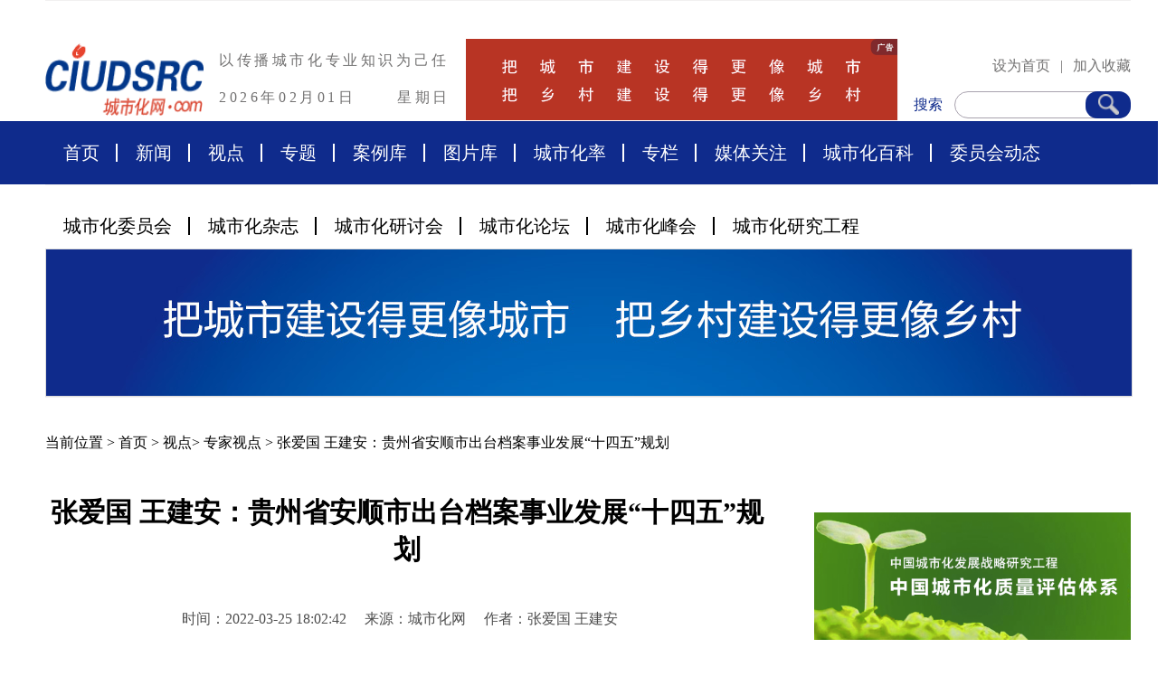

--- FILE ---
content_type: text/html
request_url: http://ciudsrc.com/webdiceng.php?id=158312
body_size: 7094
content:
<!DOCTYPE html>
<html>
	<head>
		<meta charset="utf-8">
		<meta name="description" content="以传播城市化专业知识为己任，城市化网是传播、交流城市化专业知识与信息的互联网创新服务平台！我们的愿景是——把城市建设得更像城市！把乡村建设得更像乡村！" />
		<meta name="keywords" content="城镇化,城市化,城镇化网,城市化网,城市化率,城市化杂志,城市化委员会,城市化论坛,中国城市化国际峰会,中国城市化研究工程,城市化质量评估体系" />
		<title>城市化网——城镇化门户网站</title>
		<link rel="stylesheet" type="text/css" href="/css/common.css?123" />
		<link rel="stylesheet" type="text/css" href="/css/main.css?2" />
	</head>
	<body>
		<!-- 公共部分开始 -->
		<div class="headerBox wrapper">
			<div class="content head">
				<div class="logo">
					<a href="/"><img src="/img/logo.png" /></a>
				</div>
				<div class="topInfo">
					<div class="topLine">以传播城市化专业知识为己任</div>
					<div class="bottomLine">
						<div class="leftDate">2026年02月01日</div>
						<div class="rightWeek">星期日</div>
					</div>
				</div>
				<div class="adBox">
					<img src="/img/topad.png" />
				</div>
				<div class="rightBox">
					<div class="topLine">
						<span class="hover" onclick="SetHome(this,document.domain);">设为首页</span>
						<span>|</span>
						<span class="hover" onclick="AddFavorite('我的网站',location.href)">加入收藏</span>
					</div>
					<div class="searchBox">
						<div class="searchFlag">搜索</div>
						<div class="searchInput">
							<input type="text" id="searchinput" value="">
							<div class="searchBtn" onclick="dosearch()">
								<img src="/img/sIco.png" />
							</div>
						</div>
					</div>
				</div>
			</div>
		</div>
		<div class="wrappr naxBox">
			<div class="content nav">
				<a class="navItem" href="/">首页</a>
				<a class="navItem" href="/comlist.php?classid=494">新闻</a>
				<a class="navItem" href="/shidian.php">视点</a>
				<a class="navItem" href="/webcity.php">专题</a>
				<a class="navItem" href="/citycase.php">案例库</a>
				<a class="navItem" href="/cityphotos.php">图片库</a>
				<a class="navItem" href="/comlist.php?classid=522">城市化率</a>
				<a class="navItem" href="/comlist.php?classid=496">专栏</a>
				<a class="navItem" href="/meiti.php">媒体关注</a>
				<a class="navItem" href="/comlist.php?classid=968">城市化百科</a>
				<a class="navItem" href="/webfoucus.php?type=8">委员会动态</a>
			</div>
		</div>
		<div class="wrapper">
			<div class="content">
				<div class="sNav">
					<a href="/webrule.php" class="sNavItem">城市化委员会</a>
					<a href="/webzazhi.php" class="sNavItem">城市化杂志</a>
					<a href="/webyantao.php" class="sNavItem">城市化研讨会</a>
					<a href="/citybbs.php" class="sNavItem">城市化论坛</a>
					<a href="/webfenghui.php" class="sNavItem">城市化峰会</a>
					<a href="/cityproject.php" class="sNavItem">城市化研究工程</a>
				</div>
				<div id="lineBannerBox" class="lineBannerBox imgBox">
					
					<div class="bd">
						<ul>
							<li>
								<a href="javascript:;">
									<img src="/img/b1.jpg" />
									
								</a></li>
							<li>
								<a href="javascript:;">
									<img src="/img/b2.jpg" />
									
								</a></li>
							<li>
								<a href="javascript:;">
									<img src="/img/b3.jpg" />
									
								</a></li>
						</ul>
					</div>
				
				</div>

			</div>
		</div>
		<!-- 公共部分结束 -->
		<!-- 首页内容开始 -->
		<div class="wrapper">
			<div class="content">
				<div class="mianbaoxie">
					当前位置 > <a href="/">首页</a> >
					<a href="javascript:void(0)">视点</a>>					
					
					<a href="javascript:void(0)">专家视点</a> >
					<a href="javascript:void(0)">张爱国 王建安：贵州省安顺市出台档案事业发展“十四五”规划</a>
				</div>
				<div class="twoLieBox">
					<div class="leftlie">
						<div class="wenzhangdetail">
							<div class="title">张爱国 王建安：贵州省安顺市出台档案事业发展“十四五”规划</div>
							<div class="title"></div>
							<div class="labels">
								时间：2022-03-25 18:02:42　 
								来源：城市化网　 								作者：张爱国  王建安　 								
							</div>
							<div class="wennzhangcontent">
								<p>
	&nbsp; &nbsp; &nbsp; &nbsp;为推动“十四五”时期贵州省安顺市档案事业高质量发展，充分发挥档案工作在建设幸福美好新安顺中的基础性、支撑性作用，经过广泛征求意见和充分酝酿，《安顺市档案事业发展“十四五”规划》（以下简称《规划》）已于近日由中共安顺市委办公室、安顺市人民政府办公室联合印发，《规划》作为与《安顺市国民经济和社会发展第十四个五年规划和二〇三五年远景目标纲要》相衔接的档案事业专项规划，全面总结了“十三五”时期全市档案事业取得的长足进步，深入分析了“十四五”期间档案事业发展面临的新形势新任务和存在的主要问题，明确提出了“十四五”时期全市档案事业发展的指导思想、工作原则、发展目标、主要任务和保障措施，对未来五年全市档案事业高质量发展作出了系统谋划和全面部署。
</p>
<p>
	<br />
</p>
<p>
	&nbsp; &nbsp; &nbsp; &nbsp;《规划》坚持以习近平新时代中国特色社会主义思想为指导，聚焦档案工作四个“好”、两个“服务”目标要求，对标《“十四五”全国档案事业发展规划》《贵州省档案事业发展“十四五”规划》，将档案工作放在推进“五位一体”总体布局和“四个全面”战略布局在安顺的实施中去统筹设计，着眼于全面推进档案治理体系、资源体系、利用体系、安全体系建设，争取到2025 年，基本建成与安顺经济社会发展相适应的档案事业发展体系。
</p>
<p>
	<br />
</p>
<p>
	&nbsp; &nbsp; &nbsp; &nbsp;《规划》明确了“十四五”期间全市档案工作在六个领域20个方面的主要任务：一是深入推进档案治理体系建设，以健全档案工作体制机制、完善档案制度规定和标准规范、强化档案执法普法力度、创新档案业务监督指导方式为抓手，切实提升档案治理效能；二是深入推进档案资源体系建设，以拓展档案资源收集范围、加强档案资源质量管控、优化馆藏档案结构、加快档案资源数字转型为载体，全面记录经济社会发展进程；三是深入推进档案利用体系建设，聚力在加快推进档案开放、提升档案利用服务能力、加大档案资源开发力度上出新绩，充分实现档案价值；四是深入推进档案安全体系建设，持续在加强档案馆库建设与管理、强化档案安全保障、提升档案数字资源安全管理能力上强化安全意识，筑牢档案安全防线；五是加快推进档案信息化建设，奋力在建立档案信息化发展保障机制、加强电子文件归档和电子档案移交接收、加速数字档案馆（室）建设上闯新路出实招，不断提高档案管理现代化水平；六是加快推进档案人才培养，努力在加强档案队伍建设、加大人才培养力度、加强乡村振兴档案人才培养下足“功夫”，着力提升档案智力支撑能力。同时，《规划》还首次将建立档案数字治理新模式、鼓励开展口述材料和新媒体信息的采集、推动专题档案记忆库建设、加强乡村振兴档案人才培养等工作纳入到“十四五”档案事业发展体系中，体现了安顺市更加主动将档案事业全面融入全市“1558”发展思路中，努力展现新气象、创造新作为的目标追求和坚毅决心。
</p>
<p>
	<br />
</p>
<p>
	&nbsp; &nbsp; &nbsp; &nbsp;此外，为切实保障发展目标落到实处，《规划》明确了要把档案工作开展情况纳入地方党政领导班子和领导干部综合考核评价内容，并从加强组织领导、工作保障、检查评估和宣传引导等四个方面制定了保障措施，力争主要工作走入全省前列，全面推动新时代档案事业高质量发展，为服务建设幸福美好新安顺作出档案工作更大贡献。
</p>
<p>
	&nbsp; &nbsp; &nbsp; &nbsp;
</p>
<p>
	&nbsp; &nbsp; &nbsp; &nbsp;(作者张爱国系贵州省安顺市档案馆信息宣传与编研科副科长；王建安系贵州省安顺市委办公室档案管理科科长)
</p>
&emsp;&emsp;&emsp;&emsp;<br />							</div>
						</div>

						<div class="shangxia">
														<a href="webdiceng.php?id=158215">上一篇　陈述：湛江省域副中心城市高质量发展的五大动力</a>
														<a href="webdiceng.php?id=158313">下一篇　杜栋：推进“以人民为中心”的现代化城市建设</a>
						</div>
						<!--<div class="modlueTitle" style="margin-bottom: 10px;">关于更多张爱国 王建安：贵州省安顺市出台档案事业发展“十四五”规划 的新闻</div>-->
						<div class="modlueTitle" style="margin-bottom: 10px;">相关新闻</div>
						<div class="titleList">
														<a href="webdiceng.php?id=156405">胡四一：将河流水系治理修复作为“十四五”规划中水利专项规划的重点<!--<span>2021-03-12 17:15:52</span>--></a>
														<a href="webdiceng.php?id=157234">重庆发布制造业高质量发展“十四五”规划<!--<span>2021-08-04 19:32:27</span>--></a>
														<a href="webdiceng.php?id=157319">上海市住房发展“十四五”规划发布<!--<span>2021-08-18 13:36:41</span>--></a>
														<a href="webdiceng.php?id=157411">浙江公共机构节能“十四五”规划出台<!--<span>2021-09-08 20:09:19</span>--></a>
														<a href="webdiceng.php?id=157456">陕西商务发展“十四五”规划出炉<!--<span>2021-09-17 20:29:50</span>--></a>
														<a href="webdiceng.php?id=157557">河北省出台城镇住房发展“十四五”规划<!--<span>2021-10-08 15:26:57</span>--></a>
														<a href="webdiceng.php?id=157994">深圳生态环境保护“十四五”规划出台实施<!--<span>2021-12-28 12:43:25</span>--></a>
														<a href="webdiceng.php?id=158047">国常会部署加快推进“十四五”规划《纲要》重大项目<!--<span>2022-01-11 19:44:09</span>--></a>
														<a href="webdiceng.php?id=158071">深圳发布住房发展“十四五”规划<!--<span>2022-01-14 20:18:01</span>--></a>
														<a href="webdiceng.php?id=158077">国家发改委：适当超前开展基础设施投资 加快推进“十四五”规划102项重大工程项目<!--<span>2022-01-18 14:46:31</span>--></a>
													</div>

						<div class="imgBox ltaimgbox" style="margin-bottom:50px;">
							<a href="/citybbs.php">
								<img src="/img/ltimg.png" />
							</a>
						</div>
						

					</div>
					<!-- 右 -->
					<div class="lieItem three addWidth">
						<div class="adBoxFour imgBox">
							<a href="/cshzlpgtx.php"><img src="/img/i1.png" /></a>
						</div>
						<div class="newBoxOne">
							<div class="smTitleNav">
								<div class="stNavItem acti hover">24h排行</div>
								<div class="stNavItem hover">周排行</div>
								<div class="stNavItem hover">月排行</div>
							</div>
							<div class="listBox tabBoxOne">
								<div class="tabItem acti">
									<script src="/day_list.php"></script>
								</div>
								<div class="tabItem">
									<script src="/week_list.php"></script>
								</div>
								<div class="tabItem">
									<script src="/mon_list.php"></script>
								</div>

							</div>
						</div>




						<div class="newBoxOne">
							<div class="newsTitle">
								<span class="flag">人物专栏</span>
								<a href="/comlist.php?classid=525" class="more">More>></a>
							</div>
							<div class="listBox">
																		<a href=" cityphotosdiceng.php?id=235" class="listItem oneLineText warn">田汉：京汉置业集团股份有限公司董事局主席</a>
										<div class="chaInfoBox oneoneone" style="margin: 0px auto;">
											<div class="leftImg">
												<img src="http://www.ciudsrc.com/d/file/tupianku/renwu/fengmianrenwu/2010-05-11/957ca60b5aa02744bf976e288969bcac.jpg" />
											</div>
										</div>
																		<a href=" cityphotosdiceng.php?id=172" class="listItem oneLineText ">朱凤泊 北京宝氏华商经济发展集团董事长</a>
																		<a href=" cityphotosdiceng.php?id=223" class="listItem oneLineText ">翟宝辉：住房和城乡建设部政策研究中心城乡规划处处长</a>
																		<a href=" cityphotosdiceng.php?id=497" class="listItem oneLineText ">王勇  中国国际城市化发展战略研究委员会委员、北京龙人盛世城市景观工程公司副总经理、设计师</a>
																		<a href=" cityphotosdiceng.php?id=241" class="listItem oneLineText ">胡伟：上海交通大学国际与公共事务学院院长、博士导师</a>
																		<a href=" cityphotosdiceng.php?id=173" class="listItem oneLineText ">杨武  北京传世基业房地产开发(徐州)有限公司总经理</a>
																		<a href=" cityphotosdiceng.php?id=343" class="listItem oneLineText ">陈志华  清华大学教授</a>
																		<a href=" cityphotosdiceng.php?id=436" class="listItem oneLineText ">苏伟：北京派德国际建筑设计有限责任公司董事长、北京腾龙合盛房地产投资管理有限公司董事长</a>
																		<a href=" cityphotosdiceng.php?id=519" class="listItem oneLineText ">韩西丽（1975-），北京大学博士、副教授</a>
																		<a href=" cityphotosdiceng.php?id=242" class="listItem oneLineText ">黄耀诚：上海世博会事务协调局顾问、前副局长</a>
															</div>
						</div>


					</div>
				</div>

			</div>
		</div>
		<!-- 首页内容结束 -->
		<script>
			document.title = '张爱国 王建安：贵州省安顺市出台档案事业发展“十四五”规划 - 城市化网——中国城镇化门户网站' ;
		</script>

		<!-- 公共部分开始 -->
		<div class="content">
					<div class="linkLine">
						<a href="javascript:;" class="linkItem">友情链接:　</a>
						<a href="http://www.gov.cn/" target="_blank" class="linkItem">国务院</a>
						<a href="http://www.mohurd.gov.cn/" target="_blank" class="linkItem">住建部</a>
						<a href="http://www.mnr.gov.cn/" target="_blank" class="linkItem">自然资源部</a>
						<a href="https://www.ndrc.gov.cn/" target="_blank" class="linkItem">发改委</a>
						<a href="http://www.nhc.gov.cn/" target="_blank" class="linkItem">卫健委</a>
						<a href="https://www.mot.gov.cn/" target="_blank" class="linkItem">交通运输部</a>
						<a href="http://www.most.gov.cn/" target="_blank" class="linkItem">科技部</a>
						<a href="http://www.mee.gov.cn/" target="_blank" class="linkItem">环保部</a>
						<a href="https://www.miit.gov.cn/" target="_blank" class="linkItem">工信部</a>
						<a href="http://www.moa.gov.cn/" target="_blank" class="linkItem">农业农村部</a> 
					</div>
					<div class="linkLine">
						<a href="http://www.cdb.com.cn/" target="_blank" class="linkItem">国家开发银行</a>
						<a href="https://www.boc.cn/" target="_blank" class="linkItem">中国银行</a>
						<a href="http://www.icbc.com.cn/icbc/" target="_blank" class="linkItem">中国工商银行</a>
						<a href="http://www.ccb.com" target="_blank" class="linkItem">中国建设银行</a>
						<a href="https://www.cmbchina.com/" target="_blank" class="linkItem">招商银行</a>
						<a href="https://www.cib.com.cn" target="_blank" class="linkItem">兴业银行 </a>
						<a href="http://www.xinhuanet.com/" target="_blank" class="linkItem">新华社</a>
						<a href="http://www.chinanews.com/" target="_blank" class="linkItem">中新社</a>
						<a href="http://house.focus.cn/" target="_blank" class="linkItem">搜狐焦点网</a>
						<a href="http://bj.leju.com" target="_blank" class="linkItem">新浪乐居</a>
						<a href="http://www.soufun.com/" target="_blank" class="linkItem">搜房 </a>
					</div>
					
					<div class="linkLine">
						<a href="http://www.chla.com.cn" target="_blank" class="linkItem">中国风景园林网</a>
						<a href="https://www.tsinghua.edu.cn/" target="_blank" class="linkItem">清华大学</a>
						<a href="http://www.pku.edu.cn/" target="_blank" class="linkItem">北京大学</a>
						<a href="http://www.ruc.edu.cn/" target="_blank" class="linkItem">人民大学</a>
						<a href="http://www.cssn.cn/" target="_blank" class="linkItem">中国社会科学院</a>
						<a href="http://www.bjut.edu.cn/" target="_blank" class="linkItem">北京工业大学</a>
						<a href="http://www.bit.edu.cn/" target="_blank" class="linkItem">北京理工大学</a>
						<a href="http://www.ustb.edu.cn/" target="_blank" class="linkItem">北京科技大学</a>
						<a href="http://www.bjfu.edu.cn/" target="_blank" class="linkItem">北京林业大学</a>
						<a href="http://www.njtu.edu.cn/" target="_blank" class="linkItem">北京交通大学</a>
					</div>
				
				</div>
			</div>
		</div>
		<div class="wrapper footBoxBox">
			<div class="content footBoxA">
				<div class="zhuban"> 城市化网版权所有：北京地球窗文化传播有限公司　<a href="mailto:service@ciudsrc.com" style="color:#FFF;">service@ciudsrc.com</a></div>
				

				<div class="linkLine">
					<a href="about.php" class="linkItem">关于我们</a><a href="javascript:;" class="linkItem">|</a>
					<a href="contact.php" class="linkItem">联系我们</a><a href="javascript:;" class="linkItem">|</a>
					<a href="falv.php" class="linkItem">法律声明</a><a href="javascript:;" class="linkItem">|</a>
					<a href="https://beian.miit.gov.cn" class="linkItem">京ICP备08102257号</a><a href="javascript:;" class="linkItem">|</a>
					<a href="https://beian.miit.gov.cn" class="linkItem">京ICP证110053号</a><a href="javascript:;" class="linkItem">|</a>
					<a href="https://beian.miit.gov.cn" class="linkItem">京公网安备110108004346号</a>
				</div>

				<div class="banquan imgBox">
					<img src="/img/bttom.png" />
				</div>
			</div>
		</div>
		<!-- 公共部分结束 -->



	</body>
	<script src="/js/jquery-3.5.1.min.js"></script>
	<script src="/js/jquery.SuperSlide.2.1.3.js"></script>
	<script src="/js/main.js"></script>
	<script src="/js/common.js"></script>
	<script type="text/javascript" src="/js/myfocus-2.0.4.full.js"></script>
	<script type="text/javascript">
		
		$(".lineBannerBox").slide({
			mainCell: ".bd ul",
			autoPlay: true,
			effect: "fold"
		});
		
		myFocus.set({
			id: 'myFocus',//焦点图盒子ID
			pattern: 'mF_expo2010',//焦点图风格的名称
			time: 3,//切换时间间隔(秒)
			trigger: 'mouseover',//触发切换模式:'click'(点击)/'mouseover'(悬停)
			delay: 200,//'mouseover'模式下的切换延迟(毫秒)
			txtHeight: '0'//标题高度设置(像素),'default'为默认CSS高度，0为隐藏
		});

		
		function dosearch(){
			var val = $("#searchinput").val();
			if(val == ''){
				alert('请输入搜索文字');
				return;
			}
			
			if(val.length < 2){
				alert('请输入2-127个字符之间');
				return;
			}
			
			location.href="/searchResult.php?keyword="+val;
		}
	</script>


	<script>
		var _hmt = _hmt || [];
		(function() {
		var hm = document.createElement("script");
		hm.src = "https://hm.baidu.com/hm.js?4649996bc123c671764343025d221cbc";
		var s = document.getElementsByTagName("script")[0]; 
		s.parentNode.insertBefore(hm, s);
		})();
	</script>

</html>

<script>
	$.post("ajax_dianji.php",{id:"158312"});
</script>


--- FILE ---
content_type: text/html
request_url: http://ciudsrc.com/day_list.php
body_size: 586
content:
var str='<a href="/webdiceng.php?id=33838" class="listItem oneLineText warn">甘肃通渭一采砂场侵田毁路 村民自发维权被碾死</a><a href="/webdiceng.php?id=55467" class="listItem oneLineText ">解读上海自贸区：一元钱可开公司 企业无需年检</a><a href="/webdiceng.php?id=156111" class="listItem oneLineText ">央视网：河南首届农民工就业服务研讨会举行</a><a href="/webdiceng.php?id=160022" class="listItem oneLineText ">《育儿补贴制度实施方案》</a><a href="/webdiceng.php?id=158978" class="listItem oneLineText ">国家统计局：2022年城镇化率为65.22%，提高0.5个百分点</a><a href="/webdiceng.php?id=139296" class="listItem oneLineText ">2018 年中国城市化十大新闻事件</a><a href="/webdiceng.php?id=127115" class="listItem oneLineText ">杨保军谈雄安新区的疏解作用</a><a href="/webdiceng.php?id=17068" class="listItem oneLineText ">江西瑞昌耗资600万办“龙虾节”反成“龙虾劫”</a>'; document.write(str);

--- FILE ---
content_type: text/html
request_url: http://ciudsrc.com/week_list.php
body_size: 577
content:
var str='<a href="/webdiceng.php?id=120857" class="listItem oneLineText warn">广西领导干部任职前公示</a><a href="/webdiceng.php?id=159501" class="listItem oneLineText ">公安部：户口迁移政策全面放开放宽，高频户籍业务实现全国“跨省通办”</a><a href="/webdiceng.php?id=160044" class="listItem oneLineText ">重塑水岸价值：全球顶级滨水创新区的十大增长逻辑</a><a href="/webdiceng.php?id=115644" class="listItem oneLineText ">胡晓军、刘健、王帅文挂任廊坊市副市长</a><a href="/webdiceng.php?id=147388" class="listItem oneLineText ">刘首文　北京生态农业产业协会书记</a><a href="/webdiceng.php?id=130233" class="listItem oneLineText ">习近平推动厦门经济特区建设发展的探索与实践</a><a href="/webdiceng.php?id=68722" class="listItem oneLineText ">李克强会见世界知识产权组织总干事高锐</a><a href="/webdiceng.php?id=157271" class="listItem oneLineText ">文明城市</a>'; document.write(str);

--- FILE ---
content_type: text/html
request_url: http://ciudsrc.com/mon_list.php
body_size: 562
content:
var str='<a href="/webdiceng.php?id=34808" class="listItem oneLineText warn">城市经济半年竞跑 成都武汉坐稳前十 </a><a href="/webdiceng.php?id=159608" class="listItem oneLineText ">马骏、穆鹏任北京市副市长</a><a href="/webdiceng.php?id=159754" class="listItem oneLineText ">张英洪：​首都北京如何高品位推进百村示范、千村振兴？</a><a href="/webdiceng.php?id=159880" class="listItem oneLineText ">刘首文书记到访江西樟树深入农村调研</a><a href="/webdiceng.php?id=160040" class="listItem oneLineText ">第三届世界有机示范区大会暨第十二届大同·车河有机农业论坛在山西大同灵丘县胜利召开</a><a href="/webdiceng.php?id=159345" class="listItem oneLineText ">三亲教育：中国式乡村教育探索之路</a><a href="/webdiceng.php?id=34806" class="listItem oneLineText ">城市经济半年报:西快东慢格局形成 </a><a href="/webdiceng.php?id=157271" class="listItem oneLineText ">文明城市</a>'; document.write(str);

--- FILE ---
content_type: text/css
request_url: http://ciudsrc.com/css/common.css?123
body_size: 3008
content:
@font-face{
　　font-family:'zhongxian';
　　src:url(../font/FZZDXK.TTF);
 
}
 
*{
	font-family: zhongxian;
}
.wrappr,
.wrapper{
	width: 100%;
	min-width: 1300px;
}

.slideBox {
	width: 416px;
	height: 280px;
	overflow: hidden;
	position: relative;
	border: 1px solid #ddd;
}

.slideBox .hd {
	height: 15px;
	overflow: hidden;
	position: absolute;
	right: 5px;
	bottom: 35px;
	z-index: 1;
}

.slideBox .hd ul {
	overflow: hidden;
	zoom: 1;
	float: left;
}

.slideBox .hd ul li {
	float: left;
	margin-right: 2px;
	border-radius: 50%;
	width: 10px;
	height: 10px;
	line-height: 14px;
	text-align: center;
	background: #241714;
	cursor: pointer;
}

.slideBox .hd ul li.on {
	background: #0f2b8c;
	color: #fff;
}

.slideBox .bd {
	position: relative;
	height: 100%;
	z-index: 0;
}

.slideBox .bd li {
	zoom: 1;
	vertical-align: middle;
	position: relative;
}

.slideBox .bd img {
	width: 416px;
	height: 280px;
	display: block;
}

.slideBox .hd ul li a {
	position: relative;
}

.slideBox .hd ul li a {
	position: relative;
}



*{
	margin: 0;
	padding: 0;
}
input{
	outline: none;
}
a{
	text-decoration: none;
}
ul{
	list-style: none;
}
.hover{
	cursor: pointer;
}
.oneLineText{
	display: block;
	width: 100%;
	white-space: nowrap;
	overflow: hidden;
	text-overflow: ellipsis;
}
.threeLineText{
	display:-webkit-box;
	-webkit-line-clamp:3;
	-webkit-box-orient:vertical;
	overflow:hidden;
}
.imgBox img{
	display: block;
	width: 100%;
}
.warpper{
	width: 100%;
	min-width: 1200px;
}
.content{
	border-top: 1px solid #f1f0f0;
	padding-top:20px;
	width: 1200px;
	margin: 0 auto;
}

.headerBox{
	height: 133px;
}
.head{
	height: 133px;
	display: flex;
	align-items: center;
	justify-content: space-between;
}
.head .logo{
	width: 175px;
	height: 80px;
}
.head .logo img{
	display: block;
	width: 175px;
	height: 80px;
}

.naxBox{
	background-color: #0f2b8c;
}
.naxBox .nav{
	border-top:none;
	height: 70px;
	display: flex;
	align-items: center;
	margin-top:1px;
}

.topInfo{
	width: 256px;
	font-size: 16px;
	color: #727171;
	text-align: justify;
	letter-spacing: 3.6px;
	/* margin: 0 22px; */
}
.topInfo .bottomLine{
	margin-top: 20px;
	display: flex;
	justify-content: space-between;
}

.adBox{
	width: 478px;
	height: 90px;
	position: relative;
	background-color: #f5f5f5;
}
.adBox .flag{
	display: none;
	position: absolute;
	top: 0;
	right: 0;
	font-size: 9px;
	padding: 4px 8px;
	border-top-left-radius: 10px;
	background: rgba(0,0,0,0.5);
	color: #fff;
	border-bottom-left-radius: 10px;
}

.head .rightBox{
	width: 240px;
	height: 90px;
	overflow: hidden;
}
.head .rightBox .topLine{
	text-align: right;
	font-size: 16px;
	color: #727171;
	margin-top: 20px;
}
.head .rightBox .topLine span{
	margin-left: 7px;
}
.head .rightBox .searchBox{
	height: 30px;
	width: 240px;
	display: flex;
	justify-content: space-between;
	margin-top: 17px;
}
.head .rightBox .searchBox .searchFlag{
	font-size: 16px;
	color: #0f2b8c;
	line-height: 30px;
}

.head .rightBox .searchBox .searchInput{
	width: 195px;
	height: 30px;
	position: relative;
}
.head .rightBox .searchBox .searchInput input{
	display: block;
	width: 195px;
	height: 30px;
	border: 1px solid #a8a2ae;
	outline: none;
	box-sizing: border-box;
	border-radius: 15px;
	padding: 0 6px;
	box-sizing: border-box;
}

.head .rightBox .searchBox .searchBtn{
	width: 50px;
	height: 30px;
	border-radius: 13px;
	background: #0F2B8C;
	display: flex;
	align-items: center;
	justify-content: center;
	position: absolute;
	top: 0;
	right: 0;
	cursor: pointer;
	
}
.head .rightBox .searchBox .searchBtn img{
	display: block;
	width: 23px;
	height: 23px;
}
.nav{
	display: flex;
	padding: 0 50px;
}
.nav .navItem{
	padding: 0 20px;
	font-size: 20px;
	color: #FFFFFF;
	position: relative;
}
.nav .navItem::after{
	content: "";
	width: 2px;
	height: 20px;
	position: absolute;
	top: 50%;
	transform: translateY(-50%);
	right: 0;
	background: #FFFFFF;
}
.nav .navItem:last-child::after{
	display: none;
}

.sNav{
	display: flex;
	height: 50px;
	align-items: center;
}
.sNav .sNavItem{
	padding: 0 20px;
	font-size: 20px;
	color: #000000;
	position: relative;
}
.sNav .sNavItem::after{
	content: "";
	width: 2px;
	height: 20px;
	position: absolute;
	top: 50%;
	transform: translateY(-50%);
	right: 0;
	background:#000000;
}
.sNav .sNavItem:last-child::after{
	display: none;
}
















.lineBannerBox {
	width: 1200px;
	height: 162px;
	overflow: hidden;
	position: relative;
	border: 1px solid #ddd;
}

.lineBannerBox .hd {
	height: 15px;
	overflow: hidden;
	position: absolute;
	right: 5px;
	bottom: 35px;
	z-index: 1;
}

.lineBannerBox .hd ul {
	overflow: hidden;
	zoom: 1;
	float: left;
}

.lineBannerBox .hd ul li {
	float: left;
	margin-right: 2px;
	border-radius: 50%;
	width: 10px;
	height: 10px;
	line-height: 14px;
	text-align: center;
	background: #241714;
	cursor: pointer;
}

.lineBannerBox .hd ul li.on {
	background: #0f2b8c;
	color: #fff;
}

.lineBannerBox .bd {
	position: relative;
	height: 100%;
	z-index: 0;
}

.lineBannerBox .bd li {
	zoom: 1;
	vertical-align: middle;
	position: relative;
}

.lineBannerBox .bd img {
	width: 1200px;
	height: 162px;
	display: block;
}

.lineBannerBox .hd ul li a {
	position: relative;
}

.lineBannerBox .hd ul li a {
	position: relative;
}



.contentBox{
	overflow: hidden;
	margin-bottom: 30px;
}
.contentBox .contentItem{
	
	margin-bottom: 40px;
	 height: 760px;
	/*display: flex;
	justify-content: space-between; */
}
.contentBox .contentItem .leftC{
	width: 800px;
	/* height: 767px; */
	overflow: hidden;
	border: 1px solid #b2b2b2;
	float: left;
	margin-bottom: 50px;
}
.contentBox .contentItem  .rightC{
	/* height: 767px; */
	width:343px ;
	border: 1px solid #b2b2b2;
	padding:30px 20px;
	box-sizing: border-box;
	float: right;
}
.contentBox .contentItem .leftC .topImg{
	/* height: 530px; */
	overflow: hidden;
	position: relative;
	height:541px;
	max-height:541px;
}
.contentBox .contentItem .leftC .topImg img{
	height:541px;
}
.contentBox .contentItem  .flag{
	width: 80px;
	height: 80px;
	background: #0F2B8C;
	font-size: 23px;
	color: #FFF;
	text-align: center;
	line-height: 80px;
	position: absolute;
	top: 0;
	left: 0;
}

.contentBox .contentItem .leftC  .rTextBox{
	position: relative;
	float:left;
	width:96%;
	font-size: 16px;
	line-height: 47px;
	text-indent: 24px;
	margin: 20px;
	color: #000000;
}
.contentBox .contentItem .leftC  .rTextBox .small_img{
	float:left;
	width:100px;
	padding:2px;
	border:1px #DEDEDE solid;
	height:70px;
	overflow:hidden;
	text-indent:0;
}
.contentBox .contentItem .leftC  .rTextBox .small_img img{
	width:100%;
	text-indent:0;
	min-height:70px;
}

.btn_left{
	position: absolute;
	left:5px;
	top:17px;
	width:25px;
	height:80px;
	background:#333;
	opacity:0.6;
}
.btn_right{
	position: absolute;
	right:5px;
	top:17px;
	width:25px;
	height:80px;
	background:#333;
	opacity:0.6;
}

.btn_left:hover, .btn_right:hover{
	opacity:1;
}

.btn_left img, .btn_right img{
	position: absolute;
	left:3px;
	top:6px;
}

.contentBox .contentItem  .rightC a{
	font-size: 16px;
	display: block;
	line-height: 44px;
	color: #000000;
	white-space: nowrap;
	overflow: hidden;
	text-overflow: ellipsis;
}

.contentBox .contentItem  .rightC a:hover{
	color:#0F2B8C;
}

.contentBox .contentItem  .rightC a.acti{
	color: #0F2B8C;
}
.contentBox .contentItem  .rightC .seeMore{
	color: #0F2B8C;
	text-align: center;
}

.botleftBox{
	width: 800px;
	margin-bottom: 100px;
}


.contentBox .contentItem  .rightCC{
	width: 366px;
	font-size: 0;
	border: 1px solid #b2b2b2;
	float: right;
}
.contentBox .contentItem  .rightCC a{
	display: inline-block;
	 border: 1px solid #b2b2b2;
	 margin: 10px 0 0 10px;
}
.contentBox .contentItem  .rightCC  .imgBox{
	width: 166px;
	height: 110px;
	overflow: hidden;
}
.contentBox .contentItem  .rightCC  .text{
	font-size: 16px;
	color: #000000;
	white-space: nowrap;
	overflow: hidden;
	text-overflow: ellipsis;
	line-height: 47px;
	padding: 0 10px;
}

.contentBox .contentItem  .seeMore{
	width: 100%;
	display: block;
	font-size: 16px;
	border: none !important;
	text-align: center;
	margin-left: 0 !important;
	margin-top:20px !important;
}

.titlebar{
	width: 348px;
	height: 30px;
	text-align: center;
	line-height: 30px;
	background: #0F2B8C;
	color: #FFFFFF;
	font-size: 17px;
	margin: 15px auto;
}

.zazhiBox{
	margin: 56px auto 100px;
	display: flex;
	justify-content: space-between;
}
.zazhiBox .zazhiNav{
	width: 203px;
	color: #FFF;
	
}
.zazhiBox .zazhiNav .zazhilogo{
	height: 65px;
	line-height: 65px;
	text-align: center;
	font-size: 22px;
	background: #0F2B8C;
	margin-bottom: 17px;
}
.zazhiBox .zazhiNav .navzItem{
	height: 40px;
	line-height: 40px;
	background: #0F2B8C;
	margin-bottom: 17px;
	font-size: 18px;
	text-align: center;
	cursor: pointer;
	
}
.zazhiBox .zazhiNav .navzItem.acti{
	background: #576aae;
}
.zazhiBox .zazhiCon{
	width: 900px;
	font-size: 0;
}
.zazhiBox .zazhiCon .zazhiItem{
	display: inline-block;
	width: 260px;
	text-align: center;
	margin-left: 38px;
	margin-bottom: 20px;
}
.zazhiBox .zazhiCon .zazhiItem .imgBox{
	box-shadow: 1px 5px 20px #DEDEDE;
	width: 252px;
	height: 388px;
	overflow: hidden;
	margin: 0 auto 10px;
}
.zazhiBox .zazhiCon .zazhiItem a{
	display: block;
	white-space: nowrap;
	overflow: hidden;
	text-overflow: ellipsis;
	color: #000;
	font-weight: bold;
	font-size: 17px;
	margin: 30px auto 40px;
}
.zazhiBox .zazhiCon .zazhiItem a:hover{
	color: #0F2B8C;
}
.newBoxOne .listBox .warn{
	color: #0F2B8C !important;
}
.newToBox{
	margin-bottom: 100px;
}
.stoop .newBoxOne:nth-child(1){
	margin-top: 0;
}

.zazhimuluBox{
	
}
.zazhimuluBox .imgBox{
	width: 320px;
	margin: 30px auto;
}

.llsBox{
	font-size: 16px;
	line-height: 47px;
}
.llsBox .title{
	display: block;
	color: #0F2B8C;
	font-size: 16px !important;
	text-align: left !important;
	margin: 0 auto !important;
}
.llsBox  .conLine{
	display: block;
	color: #000000;
}


.smllcontent{
	width: 796px;
	margin: 43px auto 100px;
}
.bigTitle{
	height: 40px !important;
	line-height: 40px !important;
	font-size: 24px;
	font-weight: bold;
	margin-bottom: 0px !important;
}
.smllcontent .textBox{
	margin-bottom: 30px;
}
.smllcontent .textBox p{
	text-indent: 24px;
	line-height: 47px;
}
.smllcontent .textBox a{
	text-indent: 24px;
	line-height: 47px;
	display: block;
	color: #000000;
}


/* UI还原度调整 */
.lieItem.two .chaInfoBox .leftImg{
	width: 100%;
	overflow: hidden;
}
.lieItem.two .chaInfoBox .leftImg img{
	display: block;
	width: auto;
	max-width:100%;
	margin:0 auto;
	height:100%;
}
.lieItem.two .chaInfoBox .rightInfo{
	width: 167px;
	text-indent: 24px;
	text-align: justify;
}

.lieItem.three .chaInfoBox .leftImg{
	width: 100%;
	overflow: hidden;
}
.lieItem.three .chaInfoBox .leftImg img{
	display: block;
	width: 100%;
}

.lieItem.three .chaInfoBox .rightInfo{
	width: 174px !important;
	width: 100%;
	/* height: 75px; */
	text-align: justify;
	/* text-indent: 24px; */
}

.wenzhangContent {
	line-height: 50px;
}

.titleList a:hover{
	color: #0F2B8C !important;
}


.oneoneone{
	display: block !important;
	height: auto!important;
}
.oneoneone .leftImg{
	display: block !important;
	width: 100% !important;
	height: auto!important;
}

.lieItem.three .chaInfoBox.oneoneone .rightInfo{
	height: auto!important;
	width: 100% !important;
}

.swiper-container {
        width: 90%;
        height: 100%;
		margin:0 auto;
    }
    .swiper-slide {
        text-align: center;
        font-size: 18px;
        background: #fff;
        
        /* Center slide text vertically */
        display: -webkit-box;
        display: -ms-flexbox;
        display: -webkit-flex;
        display: flex;
        -webkit-box-pack: center;
        -ms-flex-pack: center;
        -webkit-justify-content: center;
        justify-content: center;
        -webkit-box-align: center;
        -ms-flex-align: center;
        -webkit-align-items: center;
        align-items: center;
    }


--- FILE ---
content_type: application/javascript
request_url: http://ciudsrc.com/js/myfocus-2.0.4.full.js
body_size: 9362
content:
/*!
 * myFocus JavaScript Library v2.0.4
 * https://github.com/koen301/myfocus
 * 
 * Copyright 2012, Koen Lee
 * Released under the MIT license
 * 
 * Date: 2012/10/28
 */
(function(){
	//DOM基础操作函数
	var $id=function(id){
			return typeof id==='string'?document.getElementById(id):id;
		},
		$tag=function(tag,parentNode){
			return ($id(parentNode)||document).getElementsByTagName(tag);
		},
		$tag_=function(tag,parentNode){
			return $getChild(tag,parentNode,'tag');
		},
		$class=function(className,parentNode){
			var doms=$tag('*',parentNode),arr=[];
			for(var i=0,l=doms.length;i<l;i++){
				if(hasClass(className,doms[i])){
					arr.push(doms[i]);
				}
			}
			return arr;
		},
		$class_=function(className,parentNode){
			return $getChild(className,parentNode);
		},
		$getChild=function(selector,parentNode,type){
			var arr=[],fn=type==='tag'?$tag:$class,doms=fn(selector,parentNode),len=doms.length;
			for(var i=0;i<len;i++){
				if(doms[i].parentNode===parentNode) arr.push(doms[i]);
				i+=fn(selector,doms[i]).length;
			}
			return arr;
		},
		hasClass=function(className,node){
			return eval('/(^|\\s)'+className+'(\\s|$)/').test(node.className);
		};
	//定义myFocus全局变量
	myFocus=function(settings){
		return new myFocus.constr(settings);
	};
	//扩展
	myFocus.extend=function(){
		var arg=arguments,len=arg.length;
		if(this===myFocus){//作为方法扩展，如果只有一个参数扩展本身
			if(len===1) dest=myFocus,i=0;//扩展myFocus类
			else dest=arg[0],i=1;
		}else{//扩展引用对象本身
			dest=this,i=0;
		}
		for(i;i<len;i++){
			for(var p in arg[i]){
				dest[p]=arg[i][p];//dest属性最低
			}
		}
		return dest;
	};
	myFocus.extend({
		defConfig:{//全局默认设置
			pattern:'mF_fancy',//风格样式
			trigger:'click',//触发切换模式['click'(鼠标点击)|'mouseover'(鼠标悬停)]
			txtHeight:'default',//文字层高度设置[num(数字,单位像素,0表示隐藏文字层,省略设置即为默认高度)]
			wrap:true,//是否需要让程序添加焦点图的外围html(wrap)元素(目的是为了添加某些风格的边框)[true|false]
			auto:true,//是否自动播放(切换)[true|false]
			time:4,//每次停留时间[num(数字,单位秒)]
			index:0,//开始显示的图片序号(从0算起)[num(数字)]
			loadingShow:true,//是否显示Loading画面[true(显示，即等待图片加载完)|false(不显示，即不等待图片加载完)]
			delay:100,//触发切换模式中'mouseover'模式下的切换延迟[num(数字,单位毫秒)]
			autoZoom:false,//是否允许图片自动缩放居中[true|false]
			onChange:null,//切换图片的时候执行的自定义函数，带有一个当前图索引的参数
			xmlFile:'',//myfocus图片的xml配置文件路径,留空即不读取xml文件
			__focusConstr__:true//程序构造参数
		},
		constr:function(settings){//构造函数
			var e=settings,len=e&&e.length;
			if(e instanceof myFocus.constr) return e;//myFocus::[]
			this.length=0;
			if(!e||(e.sort&&!len)||(e.item&&!len)){//null/array::[]/nodeList::[]
				Array.prototype.push.call(this);
			}else if(e.__focusConstr__){//new myFocus
				e=$id(e.id);
				Array.prototype.push.call(this,e);
				this.settings=settings;
				this.HTMLUList=$tag('li',$tag('ul',e)[0]);
				this.HTMLUListLength=this.HTMLUList.length;
			}else if(len){//nodeList/Array/字符串
				for(var i=0;i<len;i++) Array.prototype.push.call(this,e[i]);
			}else{//node
				Array.prototype.push.call(this,e);
			}
			return this;
		},
		fn:{splice:[].splice},//原形
		pattern:{},//风格集
		config:{}//参数集
	});
	myFocus.constr.prototype=myFocus.fn;
	myFocus.fn.extend=myFocus.pattern.extend=myFocus.config.extend=myFocus.extend;
	myFocus.fn.extend({//DOM
		find:function(selector){//选择器只应用基本查找,暂不考虑用querySelectorAll
			var parent=this,isChild=false,$=myFocus;
			var arr=this.parseSelector(selector);
			if(this.length) for(var i=0,len=arr.length;i<len;i++){
				var dom=[],s=arr[i];
				switch(s.charAt(0)){
					case '>'://children
						isChild=true;
						break;
					case '.'://class
						var cls=s.slice(1);
						var fn=isChild?$class_:$class;
						$(parent).each(function(){
							dom=dom.concat(fn(cls,this));
						});
						isChild=false;
						break;
					case '#'://id
						var id=s.slice(1),e=$id(id);
						if(e) dom.push($id(id));
						isChild=false;
						break;
					default://tag(支持'tag.class'寻找,不支持也不建议用'tag#id'寻找,请用'#id')
						var fn=isChild?$tag_:$tag,sArr=s.split('.');
						var tag=sArr[0],cls=sArr[1];
						$(parent).each(function(){
							var arr=fn(tag,this);
							for(var i=0,len=arr.length;i<len;i++){
								if(cls&&!hasClass(cls,arr[i])) continue;
								dom.push(arr[i]);
							}
						});
						isChild=false;
				}
				if(!isChild) parent=dom;//循环赋值父元素
			}
			return $(parent);
		},
		parent:function(){
			return myFocus(this[0].parentNode);
		},
		html:function(s){
			return;
			if(typeof s!=='undefined'){this[0].innerHTML=s;return this;}
			else return this[0].innerHTML;
		},
		each:function(fn){
			var doms=this;
			for(var i=0,len=doms.length;i<len;i++){
				var flag=fn.call(doms[i],i);
				if(flag===false) break;
				if(flag===true) continue;
			}
			return this;
		},
		eq:function(n){
			return myFocus(this[n]);
		},
		parseSelector:function(selector){
			var chunker=/(([^[\]'"]+)+\]|\\.|([^ >+~,(\[\\]+)+|[>+~])(\s*,\s*)?/g;
			var parts=[],m;
			while((m = chunker.exec(selector)) !== null ) {
				parts.push( m[1] );//存储匹配的字符串信息
			}
			return parts;
		},
		wrap:function(html){//每次只wrap一个元素,多个请用each
			var o=this[0],e=document.createElement('div');
			e.innerHTML=html;
			var wrap=e.firstChild;
			o.parentNode.replaceChild(wrap,o);
			wrap.appendChild(o);
			return this;
		},
		addHtml:function(html){
			var parent=this[0];
			var e=document.createElement('div');
			e.innerHTML=html;
			var dom=e.childNodes[0];
			parent.appendChild(dom);
			return myFocus(dom);
		},
		addList:function(className,type){
			var li=this.HTMLUList,n=this.HTMLUListLength;
			var strArr=['<div class="'+className+'"><ul>'];
			for(var i=0;i<n;i++){
				var img=$tag('img',li[i])[0],html;
				switch(type){
					case 'num'  :html='<a>'+(i+1)+'</a><b></b>';break;//b标签主要是为了做透明背景,下同
					case 'txt'  :html=img?li[i].innerHTML.replace(/\<img(.|\n|\r)*?\>/i,img.alt)+'<p>'+img.getAttribute("text")+'</p><b></b>':'';break;
					case 'thumb':html=img?'<a><img src='+(img.getAttribute("thumb")||img.src)+' /></a><b></b>':'';break;
					default     :html='<a></a><b></b>';
				}
				strArr.push('<li>'+html+'</li>');
			}
			strArr.push('</ul></div>');
			return this.addHtml(strArr.join(''));
		},
		addListNum:function(className){
			return this.addList(className||'num','num');//默认class=num
		},
		addListTxt:function(className){
			return this.addList(className||'txt','txt');//默认class=txt
		},
		addListThumb:function(className){
			return this.addList(className||'thumb','thumb');//默认class=thumb
		},
		remove:function(){
			var o=this[0];
			if(o) o.parentNode.removeChild(o);
		},
		repeat:function(n){
			var n=n||2,pNode=this[0].parentNode,html=pNode.innerHTML,s=[];
			for(var i=0;i<n;i++) s.push(html);
			pNode.innerHTML=s.join('');
			return myFocus(pNode).find(this[0].nodeName);
		}
	});
	myFocus.fn.extend({//CSS
		css:function(css){//可获值或设值
			var o=this[0],value,arr=[';'],isIE=myFocus.isIE;
			if(!o) return this;
			if(typeof css==='string'){//获得css属性值,返回值不带单位
				if(css==='float') css=isIE?'styleFloat':'cssFloat';
				if(!(value=o.style[css])) value=(isIE?o.currentStyle:getComputedStyle(o,''))[css];
				if(css==='opacity'&&value===undefined) value=1;//仅为在IE中得到默认值1
				if(value==='auto'&&(css==='width'||css==='height')) value=o['offset'+css.replace(/\w/i,function(a){return a.toUpperCase()})];
				var numVal=parseFloat(value);
				return isNaN(numVal)?value:numVal;
			}else{//设置css属性值,不支持('height','300px')形式,请变成-->({height:'300px'}),可以不带单位px
				for(var p in css){
					if(typeof css[p]==='number'&&!this.cssNumber[p]) css[p]+='px';
					arr.push(p.replace(/([A-Z])/g,'-$1')+':'+css[p]+';');
					if(p==='opacity') arr.push('filter:alpha(opacity='+css[p]*100+')');
				}
				o.style.cssText+=arr.join('');
				return this;
			}
		},
		setOpacity:function(value){//仅用于animate要求高效的核心算法中,其它情况可用css()代替
			this[0].style.opacity=value,this[0].style.filter='alpha(opacity='+value*100+')';
		},
		setAnimateStyle:function(value,prop,m){//仅用于animate要求高效的核心算法中,其它情况可用css()代替
			this[0].style[prop]=Math[m](value)+'px';
		},
		addClass:function(className){
			this[0].className+=' '+className;
			return this;
		},
		removeClass:function(className){
			var o=this[0],cls=className&&o.className,reg="/\\s*\\b"+className+"\\b/g";
			o.className=cls?cls.replace(eval(reg),''):'';
			return this;
		},
		cssNumber:{fillOpacity:true,fontWeight:true,lineHeight:true,opacity:true,orphans:true,widows:true,zIndex:true,zoom:true}//不加px的css,参考jQuery
	});
	myFocus.fn.extend({//Animate
		animate:function(attr,value,time,type,funcBefore,funcAfter){//value支持相对增值'+=100',相对减值'-=100'形式
			var $o=this,o=$o[0],isOpacity=attr==='opacity',diffValue=false;
			funcBefore&&funcBefore.call(o);
			if(typeof value==='string'){
				if(/^[+-]=\d+/.test(value)) value=value.replace('=',''),diffValue=true;
				value=parseFloat(value);
			}
			var	oriVal=$o.css(attr),//原始属性值
				b=isNaN(oriVal)?0:oriVal,//开始值,无值时为0
				c=diffValue?value:value-b,//差值
				d=time,//总运行时间
				e=this.easing[type],//缓动类型
				m=c>0?'ceil':'floor',//取最大绝对值
				timerId='__myFocusTimer__'+attr,//计数器id
				setProperty=$o[isOpacity?'setOpacity':'setAnimateStyle'],//属性设置方法
				origTime=(new Date)*1;//原始时间值
			o[timerId]&&clearInterval(o[timerId]);
			o[timerId]=setInterval(function(){
				var t=(new Date)-origTime;//已运行时间
				if(t<=d){
					setProperty.call($o,e(t,b,c,d),attr,m);
				}else{
					setProperty.call($o,b+c,attr,m);//设置最终值
					clearInterval(o[timerId]),o[timerId]=null;
					funcAfter&&funcAfter.call(o);
				}
			},13);
			return this;
		},
		fadeIn:function(time,type,fn){
			if(typeof time!=='number') fn=time,time=400;//默认400毫秒
			if(typeof type==='function') fn=type,type='';
			this.animate('opacity',1,time,type||'linear',function(){
				myFocus(this).css({display:'block',opacity:0});
			},fn);
			return this;
		},
		fadeOut:function(time,type,fn){
			if(typeof time!=='number') fn=time,time=400;//默认400毫秒
			if(typeof type==='function') fn=type,type='';
			this.animate('opacity',0,time,type||'linear',null,function(){
				this.style.display='none';
				fn&&fn.call(this);
			});
			return this;
		},
		slide:function(params,time,type,fn){
			if(typeof time!=='number') fn=time,time=800;//默认800毫秒
			if(typeof type==='function') fn=type,type='';
			for(var p in params) this.animate(p,params[p],time,type||'easeOut',null,fn);
			return this;
		},
		stop:function(){//停止所有运动
			var o=this[0];
			for(var p in o) if(p.indexOf('__myFocusTimer__')!==-1) o[p]&&clearInterval(o[p]);
			return this;
		},
		easing:{
			linear:function(t,b,c,d){return c*t/d + b;},
			swing:function(t,b,c,d) {return -c/2 * (Math.cos(Math.PI*t/d) - 1) + b;},
			easeIn:function(t,b,c,d){return c*(t/=d)*t*t*t + b;},
			easeOut:function(t,b,c,d){return -c*((t=t/d-1)*t*t*t - 1) + b;},
			easeInOut:function(t,b,c,d){return ((t/=d/2) < 1)?(c/2*t*t*t*t + b):(-c/2*((t-=2)*t*t*t - 2) + b);}
		}
	});
	myFocus.fn.extend({//Method(fn)
		bind:function(type,fn){
			myFocus.addEvent(this[0],type,fn);
			return this;
		},
		play:function(funcLastFrame,funcCurrentFrame,seamless){
			var	this_=this,p=this_.settings,n=this_.HTMLUListLength,t=p.time*1000,seamless=seamless||false,//是否无缝
				float=myFocus(this_.HTMLUList).css('float'),isLevel=float==='left',//仅支持'left'方向和'top'方向
				direction=isLevel?'left':'top',distance=isLevel?p.width:p.height,//运动距离
				indexLast=0,indexCurrent=p.index;//帧索引值,默认0
			this_.find('.loading').remove();//删除loading...
			this_.run=function(value){//循环运动函数,支持+-=value
				funcLastFrame&&funcLastFrame(indexLast,n);//运行前一帧
				indexCurrent=typeof value==='string'?indexLast+parseInt(value.replace('=','')):value;//fixed index
				if(indexCurrent<=-1){//prev run
					indexCurrent=n-1;//转到最后一帧
					if(seamless) this_.HTMLUList[0].parentNode.style[direction]=-n*distance+'px';//无缝的UL定位
				}
				if(indexCurrent>=n){//next run
					if(!seamless) indexCurrent=0;//非无缝时转到第一帧
					if(indexCurrent>=2*n){//无缝
						this_.HTMLUList[0].parentNode.style[direction]=-(n-1)*distance+'px';//无缝的UL定位
						indexCurrent=n;
					}
				}
				if(seamless&&indexLast>=n&&indexCurrent<n) indexCurrent+=n;//无缝时的按钮点击(保持同一方向)
				funcCurrentFrame&&funcCurrentFrame(indexCurrent,n,indexLast);//运行当前帧
				this_.runIndex=indexLast=indexCurrent;//保存已运行的帧索引
				//增加自定义回调函数@10.27
				p.onChange&&p.onChange.call(this_,indexCurrent);
			};
			//运行...(try是为了兼容风格js中play比bindControl先执行)
			try{this_.run(indexCurrent)}catch(e){setTimeout(function(){this_.run(indexCurrent)},0)};
			if(p.auto&&n>1){//自动切换
				this_.runTimer=setInterval(function(){this_.run('+=1')},t);//默认递增运行每帧
				this_.bind('mouseover',function(){//绑定事件
					clearInterval(this_.runTimer);
					this_.runTimer='pause';//标记以防止执行两次this_.runTimer
				}).bind('mouseout',function(){
					if(!this_.isStop&&this_.runTimer==='pause') this_.runTimer=setInterval(function(){this_.run('+=1')},t);
				});
			}
			this_.find('a').each(function(){//去除IE链接虚线
				this.onfocus=function(){this.blur();}
			});
		},
		bindControl:function($btnList,params){//params={thumbShowNum(略缩图显示数目(如果有)):num,isRunning(运行中的标记(当需要判断时)):boolean}
			var this_=this,p=this_.settings,type=p.trigger,delay=p.delay,par=params||{},tsNum=par.thumbShowNum||p.thumbShowNum;
			var run=function(){
				if(this.index!==this_.runIndex&&!par.isRunning){
					this_.run(this.index);
					return false;//阻止冒泡&默认事件
				}
			};
			$btnList.each(function(i){
				this.index=i;//记录自身索引
				var o=this,$o=myFocus(o);
				if(type==='click'){
					$o.bind('mouseover',function(){
						$o.addClass('hover');
					}).bind('mouseout',function(){
						$o.removeClass('hover');
					}).bind('click',run);
				}else if(type==='mouseover'){
					$o.bind('mouseover',function(){
						if(delay===0) run.call(o);
						else $btnList.mouseoverTimer=setTimeout(function(){run.call(o)},delay);
					}).bind('mouseout',function(){
						$btnList.mouseoverTimer&&clearTimeout($btnList.mouseoverTimer);
					});
				}else{
					alert('myFocus Error Setting(trigger) : \"'+type+'\"');
					return false;
				};
			});
			if(tsNum){//thumb
				var float=$btnList.css('float'),isLevel=float==='left'||float==='right';
				$btnList.dir=isLevel?'left':'top';//方向
				$btnList.n=this_.HTMLUListLength;//总数
				$btnList.showNum=tsNum;//显示数目
				$btnList.showStart=p.index;//显示的开始索引
				$btnList.showEnd=$btnList.showStart+tsNum-1;//显示的结尾索引
				$btnList.distance=$btnList.css(isLevel?'width':'height');//运动距离
				$btnList.slideBody=$btnList.parent();//运动对象(ul)
			}
		},
		scrollTo:function(i,time){
			var n=this.n,dir=this.dir,$ul=this.slideBody,css={};//总数/方向/滑动body(ul)/样式
			if(i>=this.showEnd){//next
				this.showEnd=i<n-1?i+1:i;

				this.showStart=this.showEnd-this.showNum+1;
			}else if(i<=this.showStart){//prev
				this.showStart=i>0?i-1:0;
				this.showEnd=this.showStart+this.showNum-1;
			}
			css[dir]=-this.showStart*this.distance;
			$ul.slide(css,time||500,'easeOut');
			return this;
		}
	});
	myFocus.extend({//Init
		set:function(p,callback){
			var F=this,id=p.id,oStyle=F.initBaseCSS(id);
			p.pattern=p.pattern||F.defConfig.pattern;
			p.__clsName=p.pattern+'_'+id;
			F.addEvent(window,'load',function(){F.onloadWindow=true});
			F.loadPattern(p,function(){
				p=F.extend({},F.defConfig,F.config[p.pattern],p);//收集完整参数
				F.getBoxReady(p,function(){
					var $o=F($id(id));
					p.$o=$o;//保存node
					//xml load
					p.xmlFile&&F.loadXML(p);
					p.pic=$class('pic',$o[0])[0];//保存node for是否标准风格的判断及是否需要initcss
					p.width=p.width||$o.css('width'),p.height=p.height||$o.css('height');//获得box高/宽
					F.initCSS(p,oStyle);//css
					$o.addClass(p.pattern+' '+p.__clsName);//+className
					F.getIMGReady(p,function(arrSize){
						if(p.autoZoom) F.zoomIMG(p,arrSize);//缩放图片
						F.pattern[p.pattern](p,F);//运行pattern代码
						callback&&callback();
					});
				});
			});
		},
		onloadWindow:false,
		loadPattern:function(p,callback){
			if(this.pattern[p.pattern]){callback();return;}//如果已加载pattern
			var path=this.getFilePath()+'mf-pattern/'+p.pattern;
			var js= document.createElement("script"),css=document.createElement("link"),src=path+'.js',href=path+'.css'; 
			js.type = "text/javascript",js.src=src;
			css.rel = "stylesheet",css.href=href;
			var head=$tag('head')[0],isSuccess=false,timeout=10*1000;//超时10秒
			head.appendChild(css);
			head.appendChild(js);
			js.onload=js.onreadystatechange=function(){
				if(isSuccess) return;//防止IE9+重复执行
				if(!js.readyState||js.readyState=="loaded"||js.readyState=="complete"){
					isSuccess=true;
					callback();
					js.onload=js.onreadystatechange=null;
				}
			};
			setTimeout(function(){if(!isSuccess) $id(p.id).innerHTML='加载失败: '+src;},timeout);
		},
		getFilePath:function(){
			var path='';
			var scripts=$tag("script");
			for(var i=0,len=scripts.length;i<len;i++){
				var src=scripts[i].src;
				if(src&&/myfocus([\.-].*)?\.js/i.test(src)){//兼容myfocus.js/myfocus.min.js/myfocus-2.x.js
					path=src;
					break;
				}
			};
			return path.slice(0,path.lastIndexOf('/')+1);
		},
		getBoxReady:function(p,fn){
			var F=this;
			(function(){
				try{
					if(F.isIE) $id(p.id).doScroll();
					else $id(p.id).innerHTML;
					fn();
				}catch(e){
					if(!F.onloadWindow) setTimeout(arguments.callee,0);
				}
			})();
		},
		getIMGReady:function(p,callback){
			var isShow=p.loadingShow;
			var box=$id(p.id),img=$tag('img',p.pic),len=img.length,
				count=0,done=false,arrSize=new Array(len);
			if(!isShow||!len){callback();return;}//无延迟
			for(var i=0;i<len;i++){
				var IMG=new Image();
				IMG.i=i;//标记前后顺序
				IMG.onload=function(){
					count+=1;
					arrSize[this.i]={w:this.width,h:this.height};//储存for zoomIMG
					if(count==len&&!done){done=true,callback(arrSize);}
				};
				IMG.src=img[i].src;
			};
		},
		zoomIMG:function(p,arrSize){
			var imgs=$tag('img',p.pic),len=imgs.length,boxWidth=p.width,boxHeight=p.height;
			for(var i=0;i<len;i++){
				var w=arrSize[i].w,h=arrSize[i].h;
				if(w == boxWidth && h == boxHeight) continue;
				if(w < boxWidth && h < boxHeight){
					var width=w,height=h,top=(boxHeight-height)/2;
				}else if(w / h >= boxWidth / boxHeight){
					var width=boxWidth,height=boxWidth/w*h,top=(boxHeight-height)/2;
				}else{
					var width=boxHeight/h*w,height=boxHeight,top=0;
				}
				imgs[i].style.cssText=';width:'+width+'px;height:'+height+'px;margin-top:'+top+'px;';
			};
		},
		initCSS:function(p,oStyle){
			var css=[],w=p.width||'',h=p.height||'';
			if(p.pic){
				css.push('.'+p.__clsName+' *{margin:0;padding:0;border:0;list-style:none;}.'+p.__clsName+'{position:relative;width:'+w+'px;height:'+h+'px;overflow:hidden;font:12px/1.5 Verdana;text-align:left;background:#fff;visibility:visible!important;}.'+p.__clsName+' .pic{position:relative;width:'+w+'px;height:'+h+'px;overflow:hidden;}.'+p.__clsName+' .txt li{width:'+w+'px;height:'+p.txtHeight+'px!important;overflow:hidden;}');
				if(p.wrap) p.$o.wrap('<div class="'+p.pattern+'_wrap"></div>');
				if(p.autoZoom) css.push('.'+p.__clsName+' .pic li{text-align:center;width:'+w+'px;height:'+h+'px;}');//缩放图片居中
			}
			try{oStyle.styleSheet.cssText=css.join('')}catch(e){oStyle.innerHTML=css.join('')}
		},
		initBaseCSS:function(id){
			var s='#'+id+' *{display:none}',oStyle=document.createElement('style');
			oStyle.type='text/css';
			try{oStyle.styleSheet.cssText=s}catch(e){oStyle.innerHTML=s}
			var oHead = $tag('head',document)[0];
			oHead.insertBefore(oStyle,oHead.firstChild);
			return oStyle;
		}
	});
	myFocus.extend({//Method(myFocus)
		isIE:!!(document.all&&navigator.userAgent.indexOf('Opera')===-1),//!(+[1,]) BUG IN IE9+
		addEvent:function(o,type,fn){
			var ie=this.isIE,e=ie?'attachEvent':'addEventListener',t=(ie?'on':'')+type;
			o[e](t,function(e){
				var e=e||window.event,flag=fn.call(o,e);
				if(flag===false){
					if(ie) e.cancelBubble=true,e.returnValue=false;
					else e.stopPropagation(),e.preventDefault();
				}
			},false);
		},
		loadXML:function(p){
			var xmlhttp = window.XMLHttpRequest?new XMLHttpRequest():new ActiveXObject("Microsoft.XMLDOM");
			xmlhttp.open("GET", p.xmlFile + "?" + Math.random(), false);
			xmlhttp.send(null);
			this.appendXML(xmlhttp.responseXML,p);
		},
		appendXML:function(xml,p){
			var items=xml.documentElement.getElementsByTagName("item"),len=items.length;
			var html=['<div class="loading"></div><div class="pic"><ul>'];
			for(var i=0;i<len;i++){
				html.push('<li><a href="'+items[i].getAttribute('href')+'"><img src="'+items[i].getAttribute('image')+'" thumb="'+items[i].getAttribute('thumb')+'" alt="'+items[i].getAttribute('title')+'" text="'+items[i].getAttribute('text')+'" /></a></li>');
			}
			html.push('</ul></div>');
			p.$o[0].innerHTML=html.join('');
		}
	});
	//支持JQ
	if(typeof jQuery!=='undefined'){
		jQuery.fn.extend({
			myFocus:function(p,fn){
				if(!p) p={};
				p.id=this[0].id;
				if(!p.id) p.id=this[0].id='mF__ID__';
				myFocus.set(p,fn);
			}
		});
	}
})();